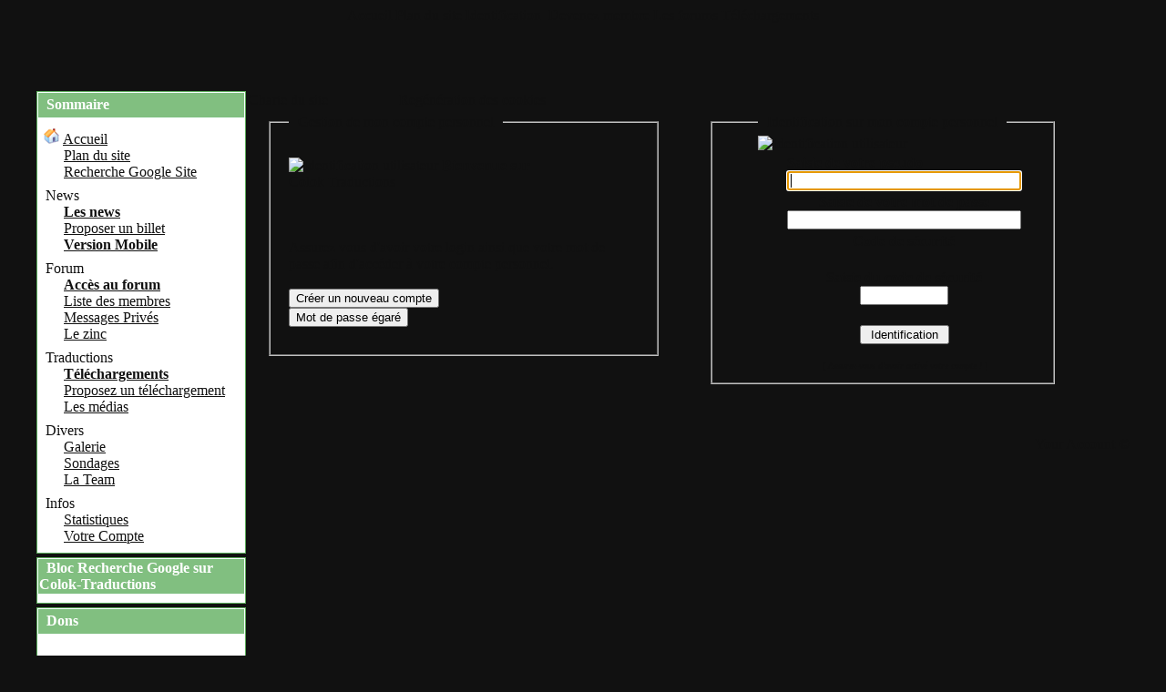

--- FILE ---
content_type: text/html
request_url: https://www.colok-traductions.com/modules.php?name=Your_Account&op=del_cookies
body_size: 6561
content:
<?xml version='1.0' encoding='ISO-8859-1'?>
<!DOCTYPE html PUBLIC
    '-//W3C//DTD XHTML 1.0 Transitional//EN' 'http://www.w3.org/TR/xhtml1/DTD/xhtml1-transitional.dtd'>
<html xmlns='http://www.w3.org/1999/xhtml'>
<head>

<!-- PHP Maximus Cms 2010 XHTML 1.0 Transitional valide -->

<title> Colok Traductions</title><!-- Powered by PHP Maximus CMS MetaGenerator Start -->
<meta name='verify-v1' content='google' />
<meta name='y_key' content='yahoo' />
<meta name='shortcut_icon' content='icon' />
<meta name='publisher' content='moi' />
<meta name='date-creation-yyyymmdd' content='20070101' />
<meta http-equiv='content-type' content='text/html; charset=ISO-8859-1' />
<meta http-equiv='content-script-type' content='text/javascript' />
<meta http-equiv='content-style-type' content='text/css' />
<meta http-equiv='expires' content='0' />
<meta http-equiv='pragma' content='no-cache' />
<meta http-equiv='identifier-url' content='https://www.colok-traductions.com' />
<meta name='resource-type' content='document' />
<meta name='distribution' content='global' />
<meta name='author' content='Colok Traductions' />
<meta name='copyright' content='Copyright (c) by Colok Traductions' />
<meta name='owner' content='www.php-maximus.org' />
<meta name='reply-to' content='dev@php-maximus.fr' />
<meta name='language' content='fr' />
<meta http-equiv='content-language' content='fr, fr-be, fr-ca, fr-lu, fr-ch, en-en' />
<meta name='generator' content='PHP Maximus CMS - Copyright by http://www.php-maximus.org. This is a free software, and you may redistibute it under the GPL (http://www.php-maximus.org/gpl.html. PHP Maximus come with absolutely no warrantly, for details, see the licence' />
<meta name='robots' content='all' />
<meta name='revisit-after' content='1 days' />
<meta name='rating' content='general' />
<!-- Powered by PHP Maximus CMS MetaGenerator End -->
<meta name="Date-Revision-yyyymmdd" content="20260201" />
<meta name="description" content="Le site des traductions de Colok" />
<meta name="abstract" content="Le site des traductions de Colok" />
<meta name="keywords" content="Maximus, maximus, CMS, cms, communaute, referentiel, cvs,  articles, publication, news, modules, scripts, france, francais, franchophone" />
<meta name="generator" content="PHP Maximus CMS - Copyright by http://www.php-maximus.org. This is a free software, and you may redistibute it under the GPL (http://www.php-maximus.org/gpl.html. PHP Maximus come with absolutely no warrantly, for details, see the licence" />
<script type="text/javascript">
//<![CDATA[
function openwindow(){
	window.open ("modules/Your_Account/copyright.php","Copyright","toolbar=no,location=no,directories=no,status=no,scrollbars=yes,resizable=no,copyhistory=no,width=400,height=200");
}
//]]>
</script>

<script type="text/javascript" src="kernel/js/swfobject.js"></script><script type='text/JavaScript'>
<!-- Begin
function NewsReadWindow(mypage, myname, w, h, scroll) {
var winl = (screen.width - w) / 2;
var wint = (screen.height - h) / 2;
winprops = 'height='+h+',width='+w+',top='+wint+',left='+winl+',scrollbars='+scroll+''
win = window.open(mypage, myname, winprops)
if (parseInt(navigator.appVersion) >= 4) { win.window.focus(); }
}
//  End -->
</script>
<link rel="shortcut icon" href="favicon.ico" type="image/x-icon" />
<link rel="alternate" type="application/rss+xml" title="Colok Traductions ?RSS" href="index.php?op=rss" />
<link rel="alternate" type="application/atom+xml" title="Colok Traductions ?ATOM" href="index.php?op=atom" />
<link rel="alternate" type="application/rss+xml" title="Colok Traductions ?RSS" href="backend.php" />
<link rel="alternate" type="application/rss+xml" title="Colok Traductions ?RSS" href="backendforums.php" />
<link rel="alternate" type="application/rss+xml" title="Colok Traductions ?RSS2" href="backend2.php" />
<link rel="alternate" type="application/rss+xml" title="Colok Traductions ?RSS2" href="backend2forums.php" />
<link rel="alternate" type="application/atom+xml" title="Colok Traductions ?ATOM" href="backend3.php" />
<link rel="stylesheet" href="kernel/style.css" type="text/css" />
<link rel="stylesheet" href="themes/MaX_Colors/style/style_Your_Account.css" type="text/css" />
<link rel="stylesheet" href="modules/Your_Account/css/style.css" type="text/css" />


</head>

<body bgcolor="#111111" text="#111111" link="#111111" vlink="#111111" alink="#111111" onLoad="iPhoneAlert();"><table width='95%' cellpadding='0' cellspacing='0' border='0' align='center'><tr valign='top'><td align='center'><div id='menu'><a href='index.php'>Accueil</a> <a href='plan.php'>Plan du site</a> <a href='modules.php?name=Your_Account'> Identification </a> &nbsp;<a href='modules.php?name=Your_Account&amp;op=new_user'>Devenez membre</a>  <a href='modules.php?name=Forums'>Les forums</a> <a href='modules.php?name=Downloads'>T&eacute;l&eacute;chargements</a></div></td></tr></table><table align="center" width="95%" cellspacing="0" cellpadding="0" border="0">
<tr><td align="left" valign="top">
<td width="100%" background="themes/MaX_Colors/images/head21.jpg" height="67"><video width="800" height="72" autoplay muted loop>
    <source src="themes/MaX_Colors/images/colokhivernew.mp4" type="video/mp4">
    <source src="themes/MaX_Colors/images/colokhivernew.ogv" type="video/ogg">
    <source src="themes/MaX_Colors/images/colokhivernew.webm" type="video/webm">
</video>
</td>
</td></tr>
</table>
<table width="95%" align="center" cellspacing="0" cellpadding="0" border="0">
<tr valign="top">
<td><center></center></td>
</tr></table>
<table width="95%" align="center" cellspacing="0" cellpadding="0" border="0"><tr><td width="1%" align="left">

</td><td width="95%">
</td><td width="1%" align="right">

</td>
</tr></table>
<table width="95%" align="center" cellspacing="0" cellpadding="0" border="0">
<tr><td valign="top">
<script type="text/javascript" language="JavaScript">
function sommaire_envoielistbox(page) {
	var reg= new RegExp('(_sommaire_targetblank)$','g');
	if (reg.test(page)) {
		page=page.replace(reg,"");
		window.open(page,'','menubar=yes,status=yes, location=yes, scrollbars=yes, resizable=yes');
	}else if (page!="select") {
			top.location.href=page;
	}
}				
function sommaire_ouvre_popup(page,nom,option) {
	window.open(page,nom,option);
}
</script>
<table width="1" border="0" cellspacing="0" cellpadding="0">
<tr>
<td height="2"></td></tr></table>
<table width="230" border="0" cellspacing="0" cellpadding="1">
<tr>
<td bgcolor="#5bab59">
<table width="100%" border="0" cellpadding="0" cellspacing="1" bgcolor="#f7ffff">
<tr>
<td height="27" bgcolor="#81bf80">
<table width="100%" border="0" cellspacing="0" cellpadding="1">
<tr>
<td>&nbsp; <font color="#ffffff"><strong>Sommaire</strong></font></td>
</tr>
</table></td></tr>
<tr>
<td bgcolor="white"><table width="100%" border="0" cellspacing="0" cellpadding="4">
<tr>
<td>
<!-- Sommaire realise grace au module Sommaire Parametrable v.2.1.1 - ©marcoledingue - marcoledingue .-:@at@:-. free.fr -->
<table width="100%" border="0" cellspacing="0" cellpadding="0">
						<tr height="4" bgcolor=""><td></td></tr>
						<tr ><td bgcolor="" ><a href="HTTPS://www.colok-traductions.com/"><img src="images/sommaire/icon_home.gif" border="0"></a>&nbsp;<a href="HTTPS://www.colok-traductions.com/"><font class="storytitle">Accueil</font></a></td></tr>
<tr name="sommaire-0" id="sommaire-0"><td bgcolor=""><table width="100%" border="0" cellspacing="0" cellpadding="0"><tr><td width="20" align="right"><img src="images/sommaire/categories/petitrond.gif" border=0></td><td>&nbsp;<a href="HTTPS://www.colok-traductions.com/plan.html"><font class="boxcontent">Plan du site</font></a></td></tr>
<tr><td width="20" align="right"><img src="images/sommaire/categories/petitrond.gif" border=0></td><td>&nbsp;<a href="HTTPS://www.colok-traductions.com/modules.php?name=Module_Recherche_Google"><font class="boxcontent">Recherche Google Site</font></a><img src="images/sommaire/admin/new.gif" border=0 title="Nouveau contenu !"></td></tr>
</table></td></tr><tr height="4" bgcolor=""><td></td></tr>
						<tr height="4" bgcolor=""><td></td></tr>
						<tr ><td bgcolor="" ><img src="images/sommaire/icon_poll.gif" border="0">&nbsp;<font class="storytitle">News</font></td></tr>
<tr name="sommaire-1" id="sommaire-1"><td bgcolor=""><table width="100%" border="0" cellspacing="0" cellpadding="0"><tr><td width="20" align="right"><img src="images/sommaire/categories/petitrond.gif" border=0></td><td>&nbsp;<a href="HTTPS://www.colok-traductions.com/index.html?op=calendrier_annuel"><strong><font class="boxcontent">Les news</font></strong></a></td></tr>
<tr><td width="20" align="right"><img src="images/sommaire/categories/petitrond.gif" border=0></td><td>&nbsp;<a href="HTTPS://www.colok-traductions.com/index.html?op=new_billet#newbillet"><font class="boxcontent">Proposer un billet</font></a></td></tr>
<tr><td width="20" align="right"><img src="images/sommaire/categories/petitrond.gif" border=0></td><td>&nbsp;<a href="HTTPS://mobile.colok-traductions.com/"><strong><font class="boxcontent">Version Mobile</font></strong></a></td></tr>
</table></td></tr><tr height="4" bgcolor=""><td></td></tr>
						<tr height="4" bgcolor=""><td></td></tr>
						<tr ><td bgcolor="" ><img src="images/sommaire/icon_community.gif" border="0">&nbsp;<font class="storytitle">Forum</font></td></tr>
<tr name="sommaire-2" id="sommaire-2"><td bgcolor=""><table width="100%" border="0" cellspacing="0" cellpadding="0"><tr><td width="20" align="right"><img src="images/sommaire/categories/petitrond.gif" border=0></td><td>&nbsp;<a href="HTTPS://www.colok-traductions.com/modules.php?name=Forums&file=index"><strong><font class="boxcontent">Accès au forum</font></strong></a></td></tr>
<tr><td width="20" align="right"><img src="images/sommaire/admin/interdit.gif" title="Acc&egrave; r&eacute;serv&eacute; aux membres"></td><td>&nbsp;<a href="modules.php?name=Members_List"><font class="boxcontent">Liste des membres</font></a></td></tr>
<tr><td width="20" align="right"><img src="images/sommaire/admin/interdit.gif" title="Acc&egrave; r&eacute;serv&eacute; aux membres"></td><td>&nbsp;<a href="modules.php?name=Private_Messages"><font class="boxcontent">Messages Privés</font></a></td></tr>
<tr><td width="20" align="right"><img src="images/sommaire/categories/fleche.gif" border=0></td><td>&nbsp;<a href="HTTPS://www.colok-traductions.com/modules.php?name=Forums&file=viewforum&f=89"><font class="boxcontent">Le zinc</font></a></td></tr>
</table></td></tr><tr height="4" bgcolor=""><td></td></tr>
						<tr height="4" bgcolor=""><td></td></tr>
						<tr ><td bgcolor="" ><img src="images/sommaire/som_downloads.gif" border="0">&nbsp;<font class="storytitle">Traductions</font></td></tr>
<tr name="sommaire-3" id="sommaire-3"><td bgcolor=""><table width="100%" border="0" cellspacing="0" cellpadding="0"><tr><td width="20" align="right"><img src="images/sommaire/categories/petitrond.gif" border="0"></td><td>&nbsp;<a href="modules.php?name=Downloads"><font class="boxcontent"><strong>Téléchargements</strong></font></a></td></tr>
<tr><td width="20" align="right"><img src="images/sommaire/admin/interdit.gif" title="Acc&egrave; r&eacute;serv&eacute; aux membres"></td><td>&nbsp;<a href="modules.php?name=Submit_Downloads"><font class="boxcontent">Proposez un téléchargement</font></a></td></tr>
<tr><td width="20" align="right"><img src="images/sommaire/categories/petitrond.gif" border=0></td><td>&nbsp;<a href="HTTPS://www.colok-traductions.com/modules.php?name=Content"><font class="boxcontent">Les médias</font></a></td></tr>
</table></td></tr><tr height="4" bgcolor=""><td></td></tr>
						<tr height="4" bgcolor=""><td></td></tr>
						<tr ><td bgcolor="" ><img src="images/sommaire/icon_poll.gif" border="0">&nbsp;<font class="storytitle">Divers</font></td></tr>
<tr name="sommaire-4" id="sommaire-4"><td bgcolor=""><table width="100%" border="0" cellspacing="0" cellpadding="0"><tr><td width="20" align="right"><img src="images/sommaire/categories/petitrond.gif" border=0></td><td>&nbsp;<a href="HTTPS://www.colok-traductions.com/modules.php?name=Coppermine"><font class="boxcontent">Galerie</font></a></td></tr>
<tr><td width="20" align="right"><img src="images/sommaire/categories/petitrond.gif" border="0"></td><td>&nbsp;<a href="modules.php?name=Surveys"><font class="boxcontent">Sondages</font></a></td></tr>
<tr><td width="20" align="right"><img src="images/sommaire/categories/petitrond.gif" border=0></td><td>&nbsp;<a href="HTTPS://www.colok-traductions.com/modules.php?name=La_Team"><font class="boxcontent">La Team</font></a></td></tr>
</table></td></tr><tr height="4" bgcolor=""><td></td></tr>
						<tr height="4" bgcolor=""><td></td></tr>
						<tr ><td bgcolor="" ><img src="images/sommaire/icon_members.gif" border="0">&nbsp;<font class="storytitle">Infos</font></td></tr>
<tr name="sommaire-5" id="sommaire-5"><td bgcolor=""><table width="100%" border="0" cellspacing="0" cellpadding="0"><tr><td width="20" align="right"><img src="images/sommaire/categories/petitrond.gif" border="0"></td><td>&nbsp;<a href="modules.php?name=Statistics"><font class="boxcontent">Statistiques</font></a></td></tr>
<tr><td width="20" align="right"><img src="images/sommaire/categories/petitrond.gif" border="0"></td><td>&nbsp;<a href="modules.php?name=Your_Account"><font class="boxcontent">Votre Compte</font></a></td></tr>
</table></td></tr><tr height="4" bgcolor=""><td></td></tr></table></td>
</tr>
</table></td></tr>
</table></td></tr></table>
<table width="1" border="0" cellspacing="0" cellpadding="0"><tr>
<td height="2"></td></tr></table><table width="1" border="0" cellspacing="0" cellpadding="0">
<tr>
<td height="2"></td></tr></table>
<table width="230" border="0" cellspacing="0" cellpadding="1">
<tr>
<td bgcolor="#5bab59">
<table width="100%" border="0" cellpadding="0" cellspacing="1" bgcolor="#f7ffff">
<tr>
<td height="27" bgcolor="#81bf80">
<table width="100%" border="0" cellspacing="0" cellpadding="1">
<tr>
<td>&nbsp; <font color="#ffffff"><strong>Bloc Recherche Google sur Colok-Traductions</strong></font></td>
</tr>
</table></td></tr>
<tr>
<td bgcolor="white"><table width="100%" border="0" cellspacing="0" cellpadding="4">
<tr>
<td><script async src="https://cse.google.com/cse.js?cx=004952199820042219406:egdgfsxvlma">
</script>
<div class="gcse-search"></div></td>
</tr>
</table></td></tr>
</table></td></tr></table>
<table width="1" border="0" cellspacing="0" cellpadding="0"><tr>
<td height="2"></td></tr></table><table width="1" border="0" cellspacing="0" cellpadding="0">
<tr>
<td height="2"></td></tr></table>
<table width="230" border="0" cellspacing="0" cellpadding="1">
<tr>
<td bgcolor="#5bab59">
<table width="100%" border="0" cellpadding="0" cellspacing="1" bgcolor="#f7ffff">
<tr>
<td height="27" bgcolor="#81bf80">
<table width="100%" border="0" cellspacing="0" cellpadding="1">
<tr>
<td>&nbsp; <font color="#ffffff"><strong>Dons</strong></font></td>
</tr>
</table></td></tr>
<tr>
<td bgcolor="white"><table width="100%" border="0" cellspacing="0" cellpadding="4">
<tr>
<td><center><form action="https://www.paypal.com/cgi-bin/webscr?cmd=_s-xclick&hosted_button_id=X3TPT5QRSR9AE" method="post">
<input type="hidden" name="cmd" value="_s-xclick">
<input type="image" src="https://www.paypal.com/fr_FR/FR/i/btn/btn_donate_LG.gif" border="0" name="submit" alt="Merci !">
<img alt="" border="0" src="https://www.paypal.com/fr_FR/i/scr/pixel.gif" width="1" height="1">
<input type="hidden" name="encrypted" value="-----BEGIN [base64]/WcV7LDohRyLxX3PX8/1uQKlnEOrKNnVj6N41vp6e0J7+Rc3iAcmzEhL3QxmF2grKf6JxYemW15o6V1GDgLwc5XPjhS+8u39mG4tA8cL26PvWJgFP0BPRhri+M3PWhOUOml+mHUn0otkhezELMAkGBSsOAwIaBQAwgZsGCSqGSIb3DQEHATAUBggqhkiG9w0DBwQISe/+XVT/hLKAePBljH6gXyq7DnwtUzZutTXHkMl6N4JB3OxOjihhkZzTtv9sedGV7FHp+uL1wSNaXCjPLVmlMjWYfjeNncg3xPu/[base64]/Za+GJ/[base64]/9j/iKG4Thia/[base64]/oGa5Q3MA0GCSqGSIb3DQEBAQUABIGAd/owwnbH1SoAQdVAFeaaK/CqdCzZWS62saPdY9nBYJaCH7JZ2FXDplnJQez/vSQPn8RdkBR6leqyCR8CLCGyWrPdDn6HpVTpsfCRovZ+515/vRBdac1oDwudixyIYWn+4jBpYgrd1nyLdOxXYu3SDKWLe0DRJm6Apo9uRgZPABE=-----END PKCS7-----
">
</form></center></td>
</tr>
</table></td></tr>
</table></td></tr></table>
<table width="1" border="0" cellspacing="0" cellpadding="0"><tr>
<td height="2"></td></tr></table><table width="1" border="0" cellspacing="0" cellpadding="0">
<tr>
<td height="2"></td></tr></table>
<table width="230" border="0" cellspacing="0" cellpadding="1">
<tr>
<td bgcolor="#5bab59">
<table width="100%" border="0" cellpadding="0" cellspacing="1" bgcolor="#f7ffff">
<tr>
<td height="27" bgcolor="#81bf80">
<table width="100%" border="0" cellspacing="0" cellpadding="1">
<tr>
<td>&nbsp; <font color="#ffffff"><strong>Partenaires</strong></font></td>
</tr>
</table></td></tr>
<tr>
<td bgcolor="white"><table width="100%" border="0" cellspacing="0" cellpadding="4">
<tr>
<td>

<!-- Start Cache block SupportersDN PHP Maximus CMS v2008 -->
<div align='center'>Partenaires<br /><br /><marquee behavior='scroll' direction='down' height='200' scrollamount='3' scrolldelay='90' width='100' onmouseover='this.stop()' onmouseout='this.start()'>
<a href='modules.php?name=Supporters&amp;op=go&amp;site_id=13' target='blank' title='Zataz'><img src='modules/Supporters/images/supporters/000013.gif' height='31' width='88' border='0' alt='Zataz' /></a><br /><br />
<a href='modules.php?name=Supporters&amp;op=go&amp;site_id=27' target='blank' title='TousLesDrivers'><img src='modules/Supporters/images/supporters/000027.jpg' height='31' width='88' border='0' alt='TousLesDrivers' /></a><br /><br />
<a href='modules.php?name=Supporters&amp;op=go&amp;site_id=16' target='blank' title='Jerebat'><img src='modules/Supporters/images/supporters/000016.dib' height='31' width='88' border='0' alt='Jerebat' /></a><br /><br />
<a href='modules.php?name=Supporters&amp;op=go&amp;site_id=9' target='blank' title='Gratilog.net'><img src='modules/Supporters/images/supporters/000009.JPG' height='31' width='88' border='0' alt='Gratilog.net' /></a><br /><br />
<a href='modules.php?name=Supporters&amp;op=go&amp;site_id=38' target='blank' title='Freewares-tutos'><img src='modules/Supporters/images/supporters/000038.JPG' height='31' width='88' border='0' alt='Freewares-tutos' /></a><br /><br />
<a href='modules.php?name=Supporters&amp;op=go&amp;site_id=20' target='blank' title='Forum-gravure-et-traductions'><img src='modules/Supporters/images/supporters/000020.gif' height='31' width='88' border='0' alt='Forum-gravure-et-traductions' /></a><br /><br />
<a href='modules.php?name=Supporters&amp;op=go&amp;site_id=28' target='blank' title='FastStone'><img src='modules/Supporters/images/supporters/000028.gif' height='31' width='88' border='0' alt='FastStone' /></a><br /><br />
<a href='modules.php?name=Supporters&amp;op=go&amp;site_id=45' target='blank' title='Coach et Sophro'><img src='modules/Supporters/images/supporters/000039.jpg' height='31' width='88' border='0' alt='Coach et Sophro' /></a><br /><br />
<a href='modules.php?name=Supporters&amp;op=go&amp;site_id=11' target='blank' title='CDBurnerXP Pro'><img src='modules/Supporters/images/supporters/000011.jpg' height='31' width='88' border='0' alt='CDBurnerXP Pro' /></a><br /><br />
</marquee><br/>
[ <a href='modules.php?name=Supporters'>Nos supporters</a> ]</div>

<!-- End Cache block SupportersDN PHP Maximus CMS v2008 -->

</td>
</tr>
</table></td></tr>
</table></td></tr></table>
<table width="1" border="0" cellspacing="0" cellpadding="0"><tr>
<td height="2"></td></tr></table></td><td valign="top"  width="100%">

<!-- Web Site under PHP Maximus CMS/Blog Copyrights v2009 -->

<br />
<fieldset><legend> <strong>Suppression des cookies en cours...</strong><div style="padding:20px;text-align:center">Les cookies g&eacute;n&eacute;r&eacute;s par ce site viennent d'&ecirc;tre r&eacute;g&eacute;n&eacute;r&eacute;s avec succ&egrave;s.<br/><br/>Vous allez &ecirc;tre redirig&eacute; dans quelques secondes, <a href='modules.php?name=Your_Account'>sinon cliquez ici</a></div></fieldset><br />
<br />
<br />
<meta http-equiv="refresh" content="2;url=modules.php?name=Your_Account"><meta http-equiv="Pragma" content="no-cache">

<!-- Web Site under PHP Maximus CMS/Blog Copyrights v2009 -->

<div align="right"><a href="javascript:openwindow()" title="PHP Maximus CMS and Blog module Your Account &copy;">Your Account &copy;</a></div></td><td valign="top">
<!-- Start Footer PHP Maximus CMS -->
</td></tr>
</table>

<div style="width:100%" class="barmessage"><center><b>&nbsp; <a href='index.php'>Accueil</a>&nbsp;&#8226;&nbsp;<a href='plan.php'>Plan du site</a>&nbsp;&#8226;&nbsp;<a href='modules.php?name=Feedback'>Contactez nous</a></b></center></div>
<div><center>Tous les logos et marques sont des Propri&eacute;t&eacute;s respectives.
Certains blocs et modules sont de Piermin, de Maximus italia.
Les commentaires sont la propri&eacute;t&eacute; respective de ceux qui les postent, tout le reste Colok-Traductions &copy; 2005-2025 est &agrave; la team Colok-Traductions.
</center></div>
</div>
<br/>

<!-- PHP Maximus Start Statistics v2009 -->
         <script type="text/javascript"><!--
         writeCookie();
         function writeCookie()
         {
            var today = new Date();
            var the_date = new Date();
            var the_cookie_date = (the_date.getTime() + (1000 * 60 * 60 * 24 * 31));
            var the_cookie = "msa_resolution="+ screen.width +"x"+ screen.height +"x"+ screen.colorDepth;
            var the_cookie = the_cookie + ";expires=" + the_cookie_date;
            document.cookie=the_cookie;
         }
         //--></script>

         
<!-- PHP Maximus End include Statistics v2009 -->

<!-- End Footer by PHP Maximus CMS/Blog v2009 -->


<div align='center'><!-- Tous droits réservés. PHP-MaXiMuS est un logiciel libre en version <a href='http://www.gnu.org'><font class='footmsg_l'>GNU/GPL license</font></a>.<br />
Copyright 2005 <a href='http://php-maximus.fr/' target='blank'>PHP-MaXiMuS</a>. -->

<br />
<font size="1">[ Page g&eacute;n&eacute;r&eacute;e en <strong>0.0244</strong> sec ]</font><font size="1"> [ Vitesse PHP: <strong>44%</strong> - SQL: <strong>56%</strong> ]</font> <font size="1"> [ Requ&ecirc;tes SQL: <strong>41</strong> ]</font> <font size="1"> [ Ram:  <strong>2.758</strong> M&eacute;gaOctets ]</font> <br />
&nbsp;<a href="#max_top"><img src="images/powered/top.gif" alt="Top" title="Top" border="0" /></a>&nbsp;<font size="1"><img src="images/powered/maxcacheoff.gif" alt="Max Cache Off" title="Max Cache Off" border="0" /></font>&nbsp;<a href="modules.php?name=Copyrights"><img src="images/powered/copyright.gif" alt="Copyright" title="Copyright" border="0" /></a>&nbsp;<a href="modules.php?name=Copyrights&amp;op=legalsmentions"><img src="images/powered/mentions-legales.gif" alt="Mentions l&eacute;gales" title="Mentions l&eacute;gales" border="0" /></a>&nbsp;<a href="http://www.php-maximus.org" target="new"><img src="images/powered/Maximus.gif" alt="PHP Maximus CMS" title="PHP Maximus CMS" border="0" /></a>
<br />
</div></body>
</html>

--- FILE ---
content_type: text/html
request_url: https://www.colok-traductions.com/modules.php?name=Your_Account
body_size: 7753
content:
<?xml version='1.0' encoding='ISO-8859-1'?>
<!DOCTYPE html PUBLIC
    '-//W3C//DTD XHTML 1.0 Transitional//EN' 'http://www.w3.org/TR/xhtml1/DTD/xhtml1-transitional.dtd'>
<html xmlns='http://www.w3.org/1999/xhtml'>
<head>

<!-- PHP Maximus Cms 2010 XHTML 1.0 Transitional valide -->

<title> Colok Traductions</title><!-- Powered by PHP Maximus CMS MetaGenerator Start -->
<meta name='verify-v1' content='google' />
<meta name='y_key' content='yahoo' />
<meta name='shortcut_icon' content='icon' />
<meta name='publisher' content='moi' />
<meta name='date-creation-yyyymmdd' content='20070101' />
<meta http-equiv='content-type' content='text/html; charset=ISO-8859-1' />
<meta http-equiv='content-script-type' content='text/javascript' />
<meta http-equiv='content-style-type' content='text/css' />
<meta http-equiv='expires' content='0' />
<meta http-equiv='pragma' content='no-cache' />
<meta http-equiv='identifier-url' content='https://www.colok-traductions.com' />
<meta name='resource-type' content='document' />
<meta name='distribution' content='global' />
<meta name='author' content='Colok Traductions' />
<meta name='copyright' content='Copyright (c) by Colok Traductions' />
<meta name='owner' content='www.php-maximus.org' />
<meta name='reply-to' content='dev@php-maximus.fr' />
<meta name='language' content='fr' />
<meta http-equiv='content-language' content='fr, fr-be, fr-ca, fr-lu, fr-ch, en-en' />
<meta name='generator' content='PHP Maximus CMS - Copyright by http://www.php-maximus.org. This is a free software, and you may redistibute it under the GPL (http://www.php-maximus.org/gpl.html. PHP Maximus come with absolutely no warrantly, for details, see the licence' />
<meta name='robots' content='all' />
<meta name='revisit-after' content='1 days' />
<meta name='rating' content='general' />
<!-- Powered by PHP Maximus CMS MetaGenerator End -->
<meta name="Date-Revision-yyyymmdd" content="20260201" />
<meta name="description" content="Le site des traductions de Colok" />
<meta name="abstract" content="Le site des traductions de Colok" />
<meta name="keywords" content="Maximus, maximus, CMS, cms, communaute, referentiel, cvs,  articles, publication, news, modules, scripts, france, francais, franchophone" />
<meta name="generator" content="PHP Maximus CMS - Copyright by http://www.php-maximus.org. This is a free software, and you may redistibute it under the GPL (http://www.php-maximus.org/gpl.html. PHP Maximus come with absolutely no warrantly, for details, see the licence" />
<script type="text/javascript" src="kernel/js/transition.js"></script>
<script type="text/javascript">
//<![CDATA[
function openwindow(){
	window.open ("modules/Your_Account/copyright.php","Copyright","toolbar=no,location=no,directories=no,status=no,scrollbars=yes,resizable=no,copyhistory=no,width=400,height=200");
}
//]]>
</script>

<script type="text/javascript">
	//<![CDATA[
     function chkpwd(w) {
     var StrengthValue
     StrengthValue = 0;

     pwd_upper_case = /[A-Z]/;          // a uppercase letter present
     pwd_lower_case = /[a-z]/;          // a lowercase letter present
     pwd_digit = /\d/;             // a digit present
     pwd_other = /\W/;             // a non letter or digit present
     pwd_length = /^[a-z\d\W]{10,}$/i;

     if (pwd_upper_case.test(w) == true) {StrengthValue = StrengthValue + 1;};
     if (pwd_lower_case.test(w) == true) {StrengthValue = StrengthValue + 1;};
     if (pwd_digit.test(w) == true) {StrengthValue = StrengthValue + 1;};
     if (pwd_other.test(w) == true) {StrengthValue = StrengthValue + 1;};
     if (pwd_length.test(w) == true) {StrengthValue = StrengthValue + 1;};

     document.getElementById("divTEMP").innerHTML = "Complexit&eacute; actuelle: " + StrengthValue + "/5";

     if (StrengthValue == 0) {
      document.getElementById("div1").innerHTML = "";
      document.getElementById("div2").innerHTML = "";
      document.getElementById("div3").innerHTML = "Vide";
      document.getElementById("div4").innerHTML = "";
      document.getElementById("div5").innerHTML = "";
      document.getElementById("td1").style.backgroundColor = "#EBEBEB";
      document.getElementById("td2").style.backgroundColor = "#EBEBEB";
      document.getElementById("td3").style.backgroundColor = "#EBEBEB";
      document.getElementById("td4").style.backgroundColor = "#EBEBEB";
      document.getElementById("td5").style.backgroundColor = "#EBEBEB";
     };

     if (StrengthValue == 1) {
      document.getElementById("div1").innerHTML = "Tr&egrave;s faible";
      document.getElementById("div2").innerHTML = "";
      document.getElementById("div3").innerHTML = "";
      document.getElementById("div4").innerHTML = "";
      document.getElementById("div5").innerHTML = "";
      document.getElementById("td1").style.backgroundColor = "#FF4545";
      document.getElementById("td2").style.backgroundColor = "#EBEBEB";
      document.getElementById("td3").style.backgroundColor = "#EBEBEB";
      document.getElementById("td4").style.backgroundColor = "#EBEBEB";
      document.getElementById("td5").style.backgroundColor = "#EBEBEB";
     };

     if (StrengthValue == 2) {
      document.getElementById("div1").innerHTML = "";
      document.getElementById("div2").innerHTML = "Faible";
      document.getElementById("div3").innerHTML = "";
      document.getElementById("div4").innerHTML = "";
      document.getElementById("div5").innerHTML = "";
      document.getElementById("td1").style.backgroundColor = "#FFFF33";
      document.getElementById("td2").style.backgroundColor = "#FFFF33";
      document.getElementById("td3").style.backgroundColor = "#EBEBEB";
      document.getElementById("td4").style.backgroundColor = "#EBEBEB";
      document.getElementById("td5").style.backgroundColor = "#EBEBEB";
     };

     if (StrengthValue == 3) {
      document.getElementById("div1").innerHTML = "";
      document.getElementById("div2").innerHTML = "";
      document.getElementById("div3").innerHTML = "Moyen";
      document.getElementById("div4").innerHTML = "";
      document.getElementById("div5").innerHTML = "";
      document.getElementById("td1").style.backgroundColor = "#FFD35E";
      document.getElementById("td2").style.backgroundColor = "#FFD35E";
      document.getElementById("td3").style.backgroundColor = "#FFD35E";
      document.getElementById("td4").style.backgroundColor = "#EBEBEB";
      document.getElementById("td5").style.backgroundColor = "#EBEBEB";
     };

      if (StrengthValue == 4) {
       document.getElementById("div1").innerHTML = "";
       document.getElementById("div2").innerHTML = "";
       document.getElementById("div3").innerHTML = "";
       document.getElementById("div4").innerHTML = "Complexe";
       document.getElementById("div5").innerHTML = "";
       document.getElementById("td1").style.backgroundColor = "#66FF66";
       document.getElementById("td2").style.backgroundColor = "#66FF66";
       document.getElementById("td3").style.backgroundColor = "#66FF66";
       document.getElementById("td4").style.backgroundColor = "#66FF66";
       document.getElementById("td5").style.backgroundColor = "#EBEBEB";
     };

      if (StrengthValue == 5) {
       document.getElementById("div1").innerHTML = "";
       document.getElementById("div2").innerHTML = "";
       document.getElementById("div3").innerHTML = "";
       document.getElementById("div4").innerHTML = "";
       document.getElementById("div5").innerHTML = "S&eacute;curis&eacute;";
       document.getElementById("div5").innerHTML.textColor =  "#3ABB1C";
       document.getElementById("td1").style.backgroundColor = "#3ABB1C";
       document.getElementById("td2").style.backgroundColor = "#3ABB1C";
       document.getElementById("td3").style.backgroundColor = "#3ABB1C";
       document.getElementById("td4").style.backgroundColor = "#3ABB1C";
       document.getElementById("td5").style.backgroundColor = "#3ABB1C";
     };

     if (w.length < 4) {
      document.getElementById("div1").innerHTML = "";
      document.getElementById("div2").innerHTML = "";
      document.getElementById("div3").innerHTML = "Vide";
      document.getElementById("div4").innerHTML = "";
      document.getElementById("div5").innerHTML = "";
      document.getElementById("td1").style.backgroundColor = "#EBEBEB";
      document.getElementById("td2").style.backgroundColor = "#EBEBEB";
      document.getElementById("td3").style.backgroundColor = "#EBEBEB";
      document.getElementById("td4").style.backgroundColor = "#EBEBEB";
      document.getElementById("td5").style.backgroundColor = "#EBEBEB";
     };
    }
    //]]>
    </script><script type="text/javascript" src="kernel/js/swfobject.js"></script><script type='text/JavaScript'>
<!-- Begin
function NewsReadWindow(mypage, myname, w, h, scroll) {
var winl = (screen.width - w) / 2;
var wint = (screen.height - h) / 2;
winprops = 'height='+h+',width='+w+',top='+wint+',left='+winl+',scrollbars='+scroll+''
win = window.open(mypage, myname, winprops)
if (parseInt(navigator.appVersion) >= 4) { win.window.focus(); }
}
//  End -->
</script>
<link rel="shortcut icon" href="favicon.ico" type="image/x-icon" />
<link rel="alternate" type="application/rss+xml" title="Colok Traductions ?RSS" href="index.php?op=rss" />
<link rel="alternate" type="application/atom+xml" title="Colok Traductions ?ATOM" href="index.php?op=atom" />
<link rel="alternate" type="application/rss+xml" title="Colok Traductions ?RSS" href="backend.php" />
<link rel="alternate" type="application/rss+xml" title="Colok Traductions ?RSS" href="backendforums.php" />
<link rel="alternate" type="application/rss+xml" title="Colok Traductions ?RSS2" href="backend2.php" />
<link rel="alternate" type="application/rss+xml" title="Colok Traductions ?RSS2" href="backend2forums.php" />
<link rel="alternate" type="application/atom+xml" title="Colok Traductions ?ATOM" href="backend3.php" />
<link rel="stylesheet" href="kernel/style.css" type="text/css" />
<link rel="stylesheet" href="themes/MaX_Colors/style/style_Your_Account.css" type="text/css" />
<link rel="stylesheet" href="modules/Your_Account/css/style.css" type="text/css" />


</head>

<body bgcolor="#111111" text="#111111" link="#111111" vlink="#111111" alink="#111111" onLoad="iPhoneAlert();"><table width='95%' cellpadding='0' cellspacing='0' border='0' align='center'><tr valign='top'><td align='center'><div id='menu'><a href='index.php'>Accueil</a> <a href='plan.php'>Plan du site</a> <a href='modules.php?name=Your_Account'> Identification </a> &nbsp;<a href='modules.php?name=Your_Account&amp;op=new_user'>Devenez membre</a>  <a href='modules.php?name=Forums'>Les forums</a> <a href='modules.php?name=Downloads'>T&eacute;l&eacute;chargements</a></div></td></tr></table><table align="center" width="95%" cellspacing="0" cellpadding="0" border="0">
<tr><td align="left" valign="top">
<td width="100%" background="themes/MaX_Colors/images/head21.jpg" height="67"><video width="800" height="72" autoplay muted loop>
    <source src="themes/MaX_Colors/images/colokhivernew.mp4" type="video/mp4">
    <source src="themes/MaX_Colors/images/colokhivernew.ogv" type="video/ogg">
    <source src="themes/MaX_Colors/images/colokhivernew.webm" type="video/webm">
</video>
</td>
</td></tr>
</table>
<table width="95%" align="center" cellspacing="0" cellpadding="0" border="0">
<tr valign="top">
<td><center></center></td>
</tr></table>
<table width="95%" align="center" cellspacing="0" cellpadding="0" border="0"><tr><td width="1%" align="left">

</td><td width="95%">
</td><td width="1%" align="right">

</td>
</tr></table>
<table width="95%" align="center" cellspacing="0" cellpadding="0" border="0">
<tr><td valign="top">
<script type="text/javascript" language="JavaScript">
function sommaire_envoielistbox(page) {
	var reg= new RegExp('(_sommaire_targetblank)$','g');
	if (reg.test(page)) {
		page=page.replace(reg,"");
		window.open(page,'','menubar=yes,status=yes, location=yes, scrollbars=yes, resizable=yes');
	}else if (page!="select") {
			top.location.href=page;
	}
}				
function sommaire_ouvre_popup(page,nom,option) {
	window.open(page,nom,option);
}
</script>
<table width="1" border="0" cellspacing="0" cellpadding="0">
<tr>
<td height="2"></td></tr></table>
<table width="230" border="0" cellspacing="0" cellpadding="1">
<tr>
<td bgcolor="#5bab59">
<table width="100%" border="0" cellpadding="0" cellspacing="1" bgcolor="#f7ffff">
<tr>
<td height="27" bgcolor="#81bf80">
<table width="100%" border="0" cellspacing="0" cellpadding="1">
<tr>
<td>&nbsp; <font color="#ffffff"><strong>Sommaire</strong></font></td>
</tr>
</table></td></tr>
<tr>
<td bgcolor="white"><table width="100%" border="0" cellspacing="0" cellpadding="4">
<tr>
<td>
<!-- Sommaire realise grace au module Sommaire Parametrable v.2.1.1 - ©marcoledingue - marcoledingue .-:@at@:-. free.fr -->
<table width="100%" border="0" cellspacing="0" cellpadding="0">
						<tr height="4" bgcolor=""><td></td></tr>
						<tr ><td bgcolor="" ><a href="HTTPS://www.colok-traductions.com/"><img src="images/sommaire/icon_home.gif" border="0"></a>&nbsp;<a href="HTTPS://www.colok-traductions.com/"><font class="storytitle">Accueil</font></a></td></tr>
<tr name="sommaire-0" id="sommaire-0"><td bgcolor=""><table width="100%" border="0" cellspacing="0" cellpadding="0"><tr><td width="20" align="right"><img src="images/sommaire/categories/petitrond.gif" border=0></td><td>&nbsp;<a href="HTTPS://www.colok-traductions.com/plan.html"><font class="boxcontent">Plan du site</font></a></td></tr>
<tr><td width="20" align="right"><img src="images/sommaire/categories/petitrond.gif" border=0></td><td>&nbsp;<a href="HTTPS://www.colok-traductions.com/modules.php?name=Module_Recherche_Google"><font class="boxcontent">Recherche Google Site</font></a><img src="images/sommaire/admin/new.gif" border=0 title="Nouveau contenu !"></td></tr>
</table></td></tr><tr height="4" bgcolor=""><td></td></tr>
						<tr height="4" bgcolor=""><td></td></tr>
						<tr ><td bgcolor="" ><img src="images/sommaire/icon_poll.gif" border="0">&nbsp;<font class="storytitle">News</font></td></tr>
<tr name="sommaire-1" id="sommaire-1"><td bgcolor=""><table width="100%" border="0" cellspacing="0" cellpadding="0"><tr><td width="20" align="right"><img src="images/sommaire/categories/petitrond.gif" border=0></td><td>&nbsp;<a href="HTTPS://www.colok-traductions.com/index.html?op=calendrier_annuel"><strong><font class="boxcontent">Les news</font></strong></a></td></tr>
<tr><td width="20" align="right"><img src="images/sommaire/categories/petitrond.gif" border=0></td><td>&nbsp;<a href="HTTPS://www.colok-traductions.com/index.html?op=new_billet#newbillet"><font class="boxcontent">Proposer un billet</font></a></td></tr>
<tr><td width="20" align="right"><img src="images/sommaire/categories/petitrond.gif" border=0></td><td>&nbsp;<a href="HTTPS://mobile.colok-traductions.com/"><strong><font class="boxcontent">Version Mobile</font></strong></a></td></tr>
</table></td></tr><tr height="4" bgcolor=""><td></td></tr>
						<tr height="4" bgcolor=""><td></td></tr>
						<tr ><td bgcolor="" ><img src="images/sommaire/icon_community.gif" border="0">&nbsp;<font class="storytitle">Forum</font></td></tr>
<tr name="sommaire-2" id="sommaire-2"><td bgcolor=""><table width="100%" border="0" cellspacing="0" cellpadding="0"><tr><td width="20" align="right"><img src="images/sommaire/categories/petitrond.gif" border=0></td><td>&nbsp;<a href="HTTPS://www.colok-traductions.com/modules.php?name=Forums&file=index"><strong><font class="boxcontent">Accès au forum</font></strong></a></td></tr>
<tr><td width="20" align="right"><img src="images/sommaire/admin/interdit.gif" title="Acc&egrave; r&eacute;serv&eacute; aux membres"></td><td>&nbsp;<a href="modules.php?name=Members_List"><font class="boxcontent">Liste des membres</font></a></td></tr>
<tr><td width="20" align="right"><img src="images/sommaire/admin/interdit.gif" title="Acc&egrave; r&eacute;serv&eacute; aux membres"></td><td>&nbsp;<a href="modules.php?name=Private_Messages"><font class="boxcontent">Messages Privés</font></a></td></tr>
<tr><td width="20" align="right"><img src="images/sommaire/categories/fleche.gif" border=0></td><td>&nbsp;<a href="HTTPS://www.colok-traductions.com/modules.php?name=Forums&file=viewforum&f=89"><font class="boxcontent">Le zinc</font></a></td></tr>
</table></td></tr><tr height="4" bgcolor=""><td></td></tr>
						<tr height="4" bgcolor=""><td></td></tr>
						<tr ><td bgcolor="" ><img src="images/sommaire/som_downloads.gif" border="0">&nbsp;<font class="storytitle">Traductions</font></td></tr>
<tr name="sommaire-3" id="sommaire-3"><td bgcolor=""><table width="100%" border="0" cellspacing="0" cellpadding="0"><tr><td width="20" align="right"><img src="images/sommaire/categories/petitrond.gif" border="0"></td><td>&nbsp;<a href="modules.php?name=Downloads"><font class="boxcontent"><strong>Téléchargements</strong></font></a></td></tr>
<tr><td width="20" align="right"><img src="images/sommaire/admin/interdit.gif" title="Acc&egrave; r&eacute;serv&eacute; aux membres"></td><td>&nbsp;<a href="modules.php?name=Submit_Downloads"><font class="boxcontent">Proposez un téléchargement</font></a></td></tr>
<tr><td width="20" align="right"><img src="images/sommaire/categories/petitrond.gif" border=0></td><td>&nbsp;<a href="HTTPS://www.colok-traductions.com/modules.php?name=Content"><font class="boxcontent">Les médias</font></a></td></tr>
</table></td></tr><tr height="4" bgcolor=""><td></td></tr>
						<tr height="4" bgcolor=""><td></td></tr>
						<tr ><td bgcolor="" ><img src="images/sommaire/icon_poll.gif" border="0">&nbsp;<font class="storytitle">Divers</font></td></tr>
<tr name="sommaire-4" id="sommaire-4"><td bgcolor=""><table width="100%" border="0" cellspacing="0" cellpadding="0"><tr><td width="20" align="right"><img src="images/sommaire/categories/petitrond.gif" border=0></td><td>&nbsp;<a href="HTTPS://www.colok-traductions.com/modules.php?name=Coppermine"><font class="boxcontent">Galerie</font></a></td></tr>
<tr><td width="20" align="right"><img src="images/sommaire/categories/petitrond.gif" border="0"></td><td>&nbsp;<a href="modules.php?name=Surveys"><font class="boxcontent">Sondages</font></a></td></tr>
<tr><td width="20" align="right"><img src="images/sommaire/categories/petitrond.gif" border=0></td><td>&nbsp;<a href="HTTPS://www.colok-traductions.com/modules.php?name=La_Team"><font class="boxcontent">La Team</font></a></td></tr>
</table></td></tr><tr height="4" bgcolor=""><td></td></tr>
						<tr height="4" bgcolor=""><td></td></tr>
						<tr ><td bgcolor="" ><img src="images/sommaire/icon_members.gif" border="0">&nbsp;<font class="storytitle">Infos</font></td></tr>
<tr name="sommaire-5" id="sommaire-5"><td bgcolor=""><table width="100%" border="0" cellspacing="0" cellpadding="0"><tr><td width="20" align="right"><img src="images/sommaire/categories/petitrond.gif" border="0"></td><td>&nbsp;<a href="modules.php?name=Statistics"><font class="boxcontent">Statistiques</font></a></td></tr>
<tr><td width="20" align="right"><img src="images/sommaire/categories/petitrond.gif" border="0"></td><td>&nbsp;<a href="modules.php?name=Your_Account"><font class="boxcontent">Votre Compte</font></a></td></tr>
</table></td></tr><tr height="4" bgcolor=""><td></td></tr></table></td>
</tr>
</table></td></tr>
</table></td></tr></table>
<table width="1" border="0" cellspacing="0" cellpadding="0"><tr>
<td height="2"></td></tr></table><table width="1" border="0" cellspacing="0" cellpadding="0">
<tr>
<td height="2"></td></tr></table>
<table width="230" border="0" cellspacing="0" cellpadding="1">
<tr>
<td bgcolor="#5bab59">
<table width="100%" border="0" cellpadding="0" cellspacing="1" bgcolor="#f7ffff">
<tr>
<td height="27" bgcolor="#81bf80">
<table width="100%" border="0" cellspacing="0" cellpadding="1">
<tr>
<td>&nbsp; <font color="#ffffff"><strong>Bloc Recherche Google sur Colok-Traductions</strong></font></td>
</tr>
</table></td></tr>
<tr>
<td bgcolor="white"><table width="100%" border="0" cellspacing="0" cellpadding="4">
<tr>
<td><script async src="https://cse.google.com/cse.js?cx=004952199820042219406:egdgfsxvlma">
</script>
<div class="gcse-search"></div></td>
</tr>
</table></td></tr>
</table></td></tr></table>
<table width="1" border="0" cellspacing="0" cellpadding="0"><tr>
<td height="2"></td></tr></table><table width="1" border="0" cellspacing="0" cellpadding="0">
<tr>
<td height="2"></td></tr></table>
<table width="230" border="0" cellspacing="0" cellpadding="1">
<tr>
<td bgcolor="#5bab59">
<table width="100%" border="0" cellpadding="0" cellspacing="1" bgcolor="#f7ffff">
<tr>
<td height="27" bgcolor="#81bf80">
<table width="100%" border="0" cellspacing="0" cellpadding="1">
<tr>
<td>&nbsp; <font color="#ffffff"><strong>Dons</strong></font></td>
</tr>
</table></td></tr>
<tr>
<td bgcolor="white"><table width="100%" border="0" cellspacing="0" cellpadding="4">
<tr>
<td><center><form action="https://www.paypal.com/cgi-bin/webscr?cmd=_s-xclick&hosted_button_id=X3TPT5QRSR9AE" method="post">
<input type="hidden" name="cmd" value="_s-xclick">
<input type="image" src="https://www.paypal.com/fr_FR/FR/i/btn/btn_donate_LG.gif" border="0" name="submit" alt="Merci !">
<img alt="" border="0" src="https://www.paypal.com/fr_FR/i/scr/pixel.gif" width="1" height="1">
<input type="hidden" name="encrypted" value="-----BEGIN [base64]/WcV7LDohRyLxX3PX8/1uQKlnEOrKNnVj6N41vp6e0J7+Rc3iAcmzEhL3QxmF2grKf6JxYemW15o6V1GDgLwc5XPjhS+8u39mG4tA8cL26PvWJgFP0BPRhri+M3PWhOUOml+mHUn0otkhezELMAkGBSsOAwIaBQAwgZsGCSqGSIb3DQEHATAUBggqhkiG9w0DBwQISe/+XVT/hLKAePBljH6gXyq7DnwtUzZutTXHkMl6N4JB3OxOjihhkZzTtv9sedGV7FHp+uL1wSNaXCjPLVmlMjWYfjeNncg3xPu/[base64]/Za+GJ/[base64]/9j/iKG4Thia/[base64]/oGa5Q3MA0GCSqGSIb3DQEBAQUABIGAd/owwnbH1SoAQdVAFeaaK/CqdCzZWS62saPdY9nBYJaCH7JZ2FXDplnJQez/vSQPn8RdkBR6leqyCR8CLCGyWrPdDn6HpVTpsfCRovZ+515/vRBdac1oDwudixyIYWn+4jBpYgrd1nyLdOxXYu3SDKWLe0DRJm6Apo9uRgZPABE=-----END PKCS7-----
">
</form></center></td>
</tr>
</table></td></tr>
</table></td></tr></table>
<table width="1" border="0" cellspacing="0" cellpadding="0"><tr>
<td height="2"></td></tr></table><table width="1" border="0" cellspacing="0" cellpadding="0">
<tr>
<td height="2"></td></tr></table>
<table width="230" border="0" cellspacing="0" cellpadding="1">
<tr>
<td bgcolor="#5bab59">
<table width="100%" border="0" cellpadding="0" cellspacing="1" bgcolor="#f7ffff">
<tr>
<td height="27" bgcolor="#81bf80">
<table width="100%" border="0" cellspacing="0" cellpadding="1">
<tr>
<td>&nbsp; <font color="#ffffff"><strong>Partenaires</strong></font></td>
</tr>
</table></td></tr>
<tr>
<td bgcolor="white"><table width="100%" border="0" cellspacing="0" cellpadding="4">
<tr>
<td>

<!-- Start Cache block SupportersDN PHP Maximus CMS v2008 -->
<div align='center'>Partenaires<br /><br /><marquee behavior='scroll' direction='down' height='200' scrollamount='3' scrolldelay='90' width='100' onmouseover='this.stop()' onmouseout='this.start()'>
<a href='modules.php?name=Supporters&amp;op=go&amp;site_id=13' target='blank' title='Zataz'><img src='modules/Supporters/images/supporters/000013.gif' height='31' width='88' border='0' alt='Zataz' /></a><br /><br />
<a href='modules.php?name=Supporters&amp;op=go&amp;site_id=27' target='blank' title='TousLesDrivers'><img src='modules/Supporters/images/supporters/000027.jpg' height='31' width='88' border='0' alt='TousLesDrivers' /></a><br /><br />
<a href='modules.php?name=Supporters&amp;op=go&amp;site_id=16' target='blank' title='Jerebat'><img src='modules/Supporters/images/supporters/000016.dib' height='31' width='88' border='0' alt='Jerebat' /></a><br /><br />
<a href='modules.php?name=Supporters&amp;op=go&amp;site_id=9' target='blank' title='Gratilog.net'><img src='modules/Supporters/images/supporters/000009.JPG' height='31' width='88' border='0' alt='Gratilog.net' /></a><br /><br />
<a href='modules.php?name=Supporters&amp;op=go&amp;site_id=38' target='blank' title='Freewares-tutos'><img src='modules/Supporters/images/supporters/000038.JPG' height='31' width='88' border='0' alt='Freewares-tutos' /></a><br /><br />
<a href='modules.php?name=Supporters&amp;op=go&amp;site_id=20' target='blank' title='Forum-gravure-et-traductions'><img src='modules/Supporters/images/supporters/000020.gif' height='31' width='88' border='0' alt='Forum-gravure-et-traductions' /></a><br /><br />
<a href='modules.php?name=Supporters&amp;op=go&amp;site_id=28' target='blank' title='FastStone'><img src='modules/Supporters/images/supporters/000028.gif' height='31' width='88' border='0' alt='FastStone' /></a><br /><br />
<a href='modules.php?name=Supporters&amp;op=go&amp;site_id=45' target='blank' title='Coach et Sophro'><img src='modules/Supporters/images/supporters/000039.jpg' height='31' width='88' border='0' alt='Coach et Sophro' /></a><br /><br />
<a href='modules.php?name=Supporters&amp;op=go&amp;site_id=11' target='blank' title='CDBurnerXP Pro'><img src='modules/Supporters/images/supporters/000011.jpg' height='31' width='88' border='0' alt='CDBurnerXP Pro' /></a><br /><br />
</marquee><br/>
[ <a href='modules.php?name=Supporters'>Nos supporters</a> ]</div>

<!-- End Cache block SupportersDN PHP Maximus CMS v2008 -->

</td>
</tr>
</table></td></tr>
</table></td></tr></table>
<table width="1" border="0" cellspacing="0" cellpadding="0"><tr>
<td height="2"></td></tr></table></td><td valign="top"  width="100%">

<!-- Web Site under PHP Maximus CMS/Blog Copyrights v2009 -->

<table id='menu_ident'><tr><td style='width:50%'><a href='modules.php?name=Copyrights&amp;op=charte'>Charte du site</a></td><td style='width:50%;text-align:right;'><a href='modules.php?name=Your_Account&amp;op=del_cookies'>Reg&eacute;n&eacute;ration des cookies</a></td></tr></table><table border="0" style="margin:auto;margin:0px 0px 0px 20px;width:90%"><tr><td style='width:50%;vertical-align:top'><fieldset class='field_login' style='padding:30px 20px'><legend>&nbsp; Gestion de mon compte personnel &nbsp;</legend><img src='modules/Your_Account/images/account.gif' alt="Identification utilisateur" title="Identification utilisateur" align='left' />&nbsp;<strong>Bienvenue sur </strong><br/> Colok Traductions<br /><br /><br />
<br />
Assurez vous d'avoir votre login ainsi que votre mot de passe afin d'acc&eacute;der &agrave; votre compte personnel.<br />
<br />
<form action='modules.php?name=Your_Account' method='post'>
<input type='hidden' name='op' value='new_user' />
<input type='submit' title='Cr&eacute;er un nouveau compte' value='Cr&eacute;er un nouveau compte' onclick="this.form.submit();this.disabled=true;this.value='Veuillez patienter ...'" /></form><form action='modules.php?name=Your_Account' method='post'>
<input type='hidden' name='op' value='pass_lost' />
<input type='submit' title='Mot de passe &eacute;gar&eacute;' value='Mot de passe &eacute;gar&eacute;' onclick="this.form.submit();this.disabled=true;this.value='Veuillez patienter ...'" /></form></fieldset></td><td style='width:50%;vertical-align:top;padding-left:50px'><fieldset class='field_login' style='padding-left:50px'><legend>&nbsp; Identification sur mon compte personnel &nbsp;</legend><img src='modules/Your_Account/images/login.gif' alt='Identification utilisateur' title='Identification utilisateur' /><form action='modules.php?name=Your_Account' method='post' name='check'>
<table border='0' align='center' style='padding-left:10px'><tr><td valign='top'><strong>Saisie de votre pseudo</strong><br /><input tabindex='1' id='first' type='text' name='username' size='30' maxlength='25' value='' /></td></tr>
<tr><td align='center'><strong>Saisie de votre mot de passe</strong><br /><input tabindex='2' type='password' name='user_password' size='30' maxlength='100' /></td></tr>

<!-- te faire foutre va -->
<tr><td align='center'><strong>Code de s&eacute;curit&eacute;</strong><br /><img src='./?gfx2=gfx2' border='0' alt='Code de s&eacute;curit&eacute;' title='Code de s&eacute;curit&eacute;' />&nbsp;<a href="./?op=accessibilite" onclick="NewsReadWindow(this.href,'ReadArticle','300','150','yes');return false;"  title="Afficher ce code en format accessible"><img src='images/handicap-20.png' border='0' alt='Afficher ce code en format accessible' /></a></td></tr>
<tr><td align='center'><strong>Saisie du code de s&eacute;curit&eacute;</strong><br /><input tabindex='3' type='text' name='gfx_check' size='10' maxlength='8' /></td></tr>
<tr><td colspan='2' align='center'><input type='hidden' name='redirect' value='' />
<input type='hidden' name='mode' value='' />
<input type='hidden' name='f' value='' />
<input type='hidden' name='t' value='' />
<input type='hidden' name='op' value='login' />
<br /><input tabindex='4' type='submit' title=" Identification " value=" Identification " onclick="this.form.submit();this.disabled=true;this.value='Veuillez patienter ...'" /><br /><br /><font size='1'>( <em>Assurez-vous d'avoir activ&eacute; votre compte !</em> )</font>
</td></tr></table></form>		<script type="text/javascript">
		document.getElementById('first').focus()
		</script>
		</fieldset></td></tr></table><br />
<br />
<br />


<!-- Web Site under PHP Maximus CMS/Blog Copyrights v2009 -->

<div align="right"><a href="javascript:openwindow()" title="PHP Maximus CMS and Blog module Your Account &copy;">Your Account &copy;</a></div></td><td valign="top">
<!-- Start Footer PHP Maximus CMS -->
</td></tr>
</table>

<div style="width:100%" class="barmessage"><center><b>&nbsp; <a href='index.php'>Accueil</a>&nbsp;&#8226;&nbsp;<a href='plan.php'>Plan du site</a>&nbsp;&#8226;&nbsp;<a href='modules.php?name=Feedback'>Contactez nous</a></b></center></div>
<div><center>Tous les logos et marques sont des Propri&eacute;t&eacute;s respectives.
Certains blocs et modules sont de Piermin, de Maximus italia.
Les commentaires sont la propri&eacute;t&eacute; respective de ceux qui les postent, tout le reste Colok-Traductions &copy; 2005-2025 est &agrave; la team Colok-Traductions.
</center></div>
</div>
<br/>

<!-- PHP Maximus Start Statistics v2009 -->

<!-- PHP Maximus End include Statistics v2009 -->

<!-- End Footer by PHP Maximus CMS/Blog v2009 -->


<div align='center'><!-- Tous droits réservés. PHP-MaXiMuS est un logiciel libre en version <a href='http://www.gnu.org'><font class='footmsg_l'>GNU/GPL license</font></a>.<br />
Copyright 2005 <a href='http://php-maximus.fr/' target='blank'>PHP-MaXiMuS</a>. -->

<br />
<font size="1">[ Page g&eacute;n&eacute;r&eacute;e en <strong>0.023</strong> sec ]</font><font size="1"> [ Vitesse PHP: <strong>59%</strong> - SQL: <strong>41%</strong> ]</font> <font size="1"> [ Requ&ecirc;tes SQL: <strong>29</strong> ]</font> <font size="1"> [ Ram:  <strong>2.753</strong> M&eacute;gaOctets ]</font> <br />
&nbsp;<a href="#max_top"><img src="images/powered/top.gif" alt="Top" title="Top" border="0" /></a>&nbsp;<font size="1"><img src="images/powered/maxcacheoff.gif" alt="Max Cache Off" title="Max Cache Off" border="0" /></font>&nbsp;<a href="modules.php?name=Copyrights"><img src="images/powered/copyright.gif" alt="Copyright" title="Copyright" border="0" /></a>&nbsp;<a href="modules.php?name=Copyrights&amp;op=legalsmentions"><img src="images/powered/mentions-legales.gif" alt="Mentions l&eacute;gales" title="Mentions l&eacute;gales" border="0" /></a>&nbsp;<a href="http://www.php-maximus.org" target="new"><img src="images/powered/Maximus.gif" alt="PHP Maximus CMS" title="PHP Maximus CMS" border="0" /></a>
<br />
</div></body>
</html>